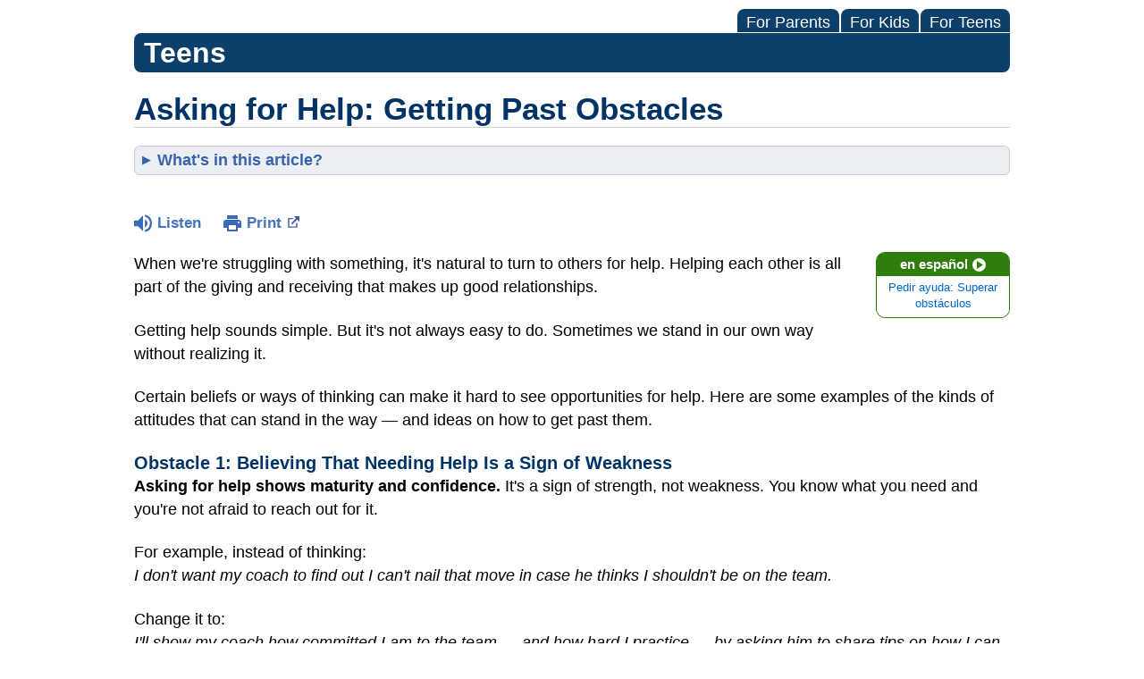

--- FILE ---
content_type: text/html;charset=UTF-8
request_url: https://kidshealth.org/Hackensack/en/teens/help-obstacles.html?WT.ac=t-ra
body_size: 9777
content:
<!doctype html>
				<html lang="en">
			<head>
   <meta http-equiv="Content-Type" content="text/html; charset=UTF-8"><script type="text/javascript">
				window.rsConf = {general: {usePost: true}};
			</script><script>
			window.digitalData = window.digitalData || {};
			window.digitalData = {
					page : {
						language:'english',
						licensee:'Hackensack',
						pageType:'article',
						section:'teens',
						template:'standard',
						title:'Asking for Help: Getting Past Obstacles'
					}
				};
			</script><script src="https://assets.adobedtm.com/60e564f16d33/ac808e2960eb/launch-9661e12d662b.min.js" async="true"></script><script>
					const vimeoDNT = 0; 
				</script>
   <!--Start Ceros Tags-->
   <meta name="kh:pageDescription" content="Sometimes our ideas and beliefs stand in the way of asking for help. Here are ideas for teens on how to get past 5 common barriers to getting help.">
   <meta name="kh:pageKeywords" content="get help, helping, asking for help, obstacles, weak, weakness, don't deserve, not worth, support, speaking up, friends, parent, parents, moms, dads, give up, barriers, getting help, asking for help, need support, not supportive, turn to, struggles, struggling, advice, giving advice, seeking advice, advisers, advice,">
   <meta name="kh:pageTitle" content="Asking for Help: Getting Past Obstacles">
   <!--End Ceros Tags-->
   <meta name="description" content="Sometimes our ideas and beliefs stand in the way of asking for help. Here are ideas for teens on how to get past 5 common barriers to getting help.">
   <meta name="robots" content="NOODP">
   <meta name="keywords" content="get help, helping, asking for help, obstacles, weak, weakness, don't deserve, not worth, support, speaking up, friends, parent, parents, moms, dads, give up, barriers, getting help, asking for help, need support, not supportive, turn to, struggles, struggling, advice, giving advice, seeking advice, advisers, advice,">
   <meta name="published_date" content="08/27/2024">
   <meta name="notify" content="n">
   <meta name="section" content="teens">
   <meta name="language" content="english">
   <meta name="wrapper_type" content="prePost">
   <meta name="kh_content_type" content="article">
   <meta name="fusionDataSource" content="none">
   <meta name="kh_language" content="english">
   <meta name="kh_section" content="teens">
   <meta name="kh_licensee" content="Hackensack">
   <meta name="viewport" content="width=device-width, initial-scale=1.0, maximum-scale=3.0, user-scalable=yes">
   <meta name="site" content="LICENSEE">
   <link rel="canonical" href="https://kidshealth.org/en/teens/help-obstacles.html">
   <link type="text/css" rel="stylesheet" href="/misc/css/reset.css">
   <!--common_templates.xsl-->
   <link type="text/css" rel="stylesheet" href="/misc/css/n00/n00_khcontent_style.css?ts=08:51:11.991-05:00">
   <link type="text/css" rel="stylesheet" href="/misc/css/n00/n00_naked.css?ts=08:51:11.991-05:00">
   <link type="text/css" rel="stylesheet" href="/misc/css/n00/n00_MoTTBox.css?ts=08:51:11.991-05:00">
   <link type="text/css" rel="stylesheet" href="/misc/css/n00/nitro-main.css?ts=08:51:11.991-05:00">
   <link type="text/css" rel="stylesheet" href="/misc/css/n00/n00_art.css?ts=08:51:11.991-05:00">
   <link rel="stylesheet" type="text/css" href="/misc/css/n00/n00_video.css?ts=08:51:11.991-05:00">
   <link type="text/css" rel="stylesheet" href="/licensees/css/style.css">
   <link rel="shortcut icon" href="/images/licensees/favicon.ico">
   <link type="text/css" rel="stylesheet" href="/misc/css/customRS.css">
   <!--[if lte IE 9]>
            <style type="text/css">#categoryHeaderDefaultTeens h1, #categoryHeaderDefaultParents h1, #categoryHeaderDefaultKids h1 { background: url(/images/transparencies/20_black.png) !important;filter: none !important; } </style>
            <![endif]--><!--[if IE 6]>
					<link rel="stylesheet" type="text/css" href="/misc/css/IE6Styles.css" />
				<![endif]--><!--[if IE 7]>
					<link rel="stylesheet" type="text/css" href="/misc/css/IE7Styles.css" />
				<![endif]--><!--[if IE 6]>
					<link rel="stylesheet" type="text/css" href="/misc/css/moreResourcesStylesIE6.css" />
					<![endif]--><!--[if IE 7]>
					<link rel="stylesheet" type="text/css" href="/misc/css/moreResourcesStylesIE7.css" />
					<![endif]--><!--[if IE 6]>
		<link rel="stylesheet" type="text/css" href="/licensees/standard_licensee/css/moreResourcesLicOverrideIE6.css" />
		<![endif]--><!--[if IE 7]>
		<link rel="stylesheet" type="text/css" href="/licensees/standard_licensee/css/moreResourcesLicOverrideIE7.css" />
		<![endif]--><script>
									KHAdLanguage ="en";
									KHAdSection ="teen";
									KHAdCat ="alf_en_teens_managing-weight-center_losing-weight_";
									KHAdSubCat = "alf_en_teens_managing-weight-center_losing-weight_";
									KHAdTitle ="askingforhelpgettingpastobstacles";
									KHCD = ""; // clinical designation aspect
									KHPCD = ""; // primary clinical designation aspect
									KHAge = ""; // age aspect
									KHGenre = ""; // genre aspect
									KHPCAFull = "pca_en_teens_"; // full gam tag for aspects
									licName = " - Hackensack Meridian Health";
								</script>
   <!--
									gamtags:-
									KHCD: 
									KHPCD: 
									KHAge: 
									KHGenre: 
									Language: en
									Section: teen
									Category: alf_en_teens_managing-weight-center_losing-weight_
									Title: askingforhelpgettingpastobstacles
									Full (PCA) Tag: pca_en_teens_--><script src="/misc/javascript/includes/jquery-3.2.1.min.js"> </script><script src="/misc/javascript/includes/jquery.easy-autocomplete.js"> </script><script src="/misc/javascript/srvr/server_month_year.js"> </script><script src="/misc/javascript/kh_headJS_common.js"> </script><script src="/misc/javascript/kh_headJS_desktop.js"> </script>
		

		
	<script>
			var localPrefix = "";
			
		</script><script>
			// comment
			$(document).ready(function() {
			
				var dataSource = '%22typeahead'+$('meta[name="fusionDataSource"]').attr('content')+'ds%22'; // new

				var options = {
					url: function(phrase) {
						if (phrase !== "") {
							thePhrase = phrase;
							return localPrefix+"/suggest?fq=_lw_data_source_s:("+dataSource+")&q="+phrase+"&rows=20&wt=json&omitHeader=true";
						} else {
							return localPrefix+"/suggest?fq=_lw_data_source_s:("+dataSource+")&q=empty&rows=1&wt=json&omitHeader=true";
						}
					},
					requestDelay: 300,
					listLocation: function(data) {
						return data.response.docs;			
					},
					getValue: function(element) {
						if(KHAdLanguage==='en') { 
							var suggLang = 'english';
							}
						else {
							var suggLang = 'spanish';
							}
					
						if(element.kh_language_s===suggLang) {
							return element.kh_value[0];
						}
						else {
							return '';
						}
					},
					list: {
						match: {
							enabled: true
						}
					},
					ajaxSettings: {
						dataType: "json",
						data: {
							dataType: "json"
						}
					},
			
				list: {
					sort: {
						enabled: true
					},
					match: {
						enabled: true
					},
					onClickEvent: function() {
						$('form#searchform').submit();
					},
					onKeyEnterEvent: function() {
						$('form#searchform').submit();
					},
					showAnimation: {
						type: "fade", //normal|slide|fade
						time: 400,
						callback: function() {}
					},
					hideAnimation: {
						type: "slide", //normal|slide|fade
						time: 400,
						callback: function() {}
					},
				},
			};
			
			$("#q").easyAutocomplete(options);
		});
		</script><title>Asking for Help: Getting Past Obstacles (for Teens) - Hackensack Meridian Health</title>
</head><body id="licensee" onload="" class="mouseUser"><!--googleoff:all--><!--[if lte IE 6]><script src="/misc/javascript/ie6Warn/warning2.js"></script><script>window.onload=function(){e("/misc/javascript/ie6Warn/")}</script><![endif]-->
   <div id="skipnavigation"><a id="skippy" class="accessible" href="#thelou">[Skip to Content]</a></div>
		

		
	
		
		<!-- If we have main navigation separated then it will reside here -->
		
	
		

    	
	
   <div id="mainContentContainer" class="kh-article-page">
      <header>
         <div id="rsSearchBrowse">
            <div id="rsBrowse" role="navigation">
               <ul id="licTabs" class="kh-english">
                  <li id="licTabParents" class="licTabWasActive"><button href="javascript:void(0);" onclick="licTabSwitcher('Parents');" id="licTabParentsButton" aria-expanded="false">For Parents</button><div id="licNavParentsLinks" style="display: none">
                        <div class="licNavRow3">
                           <div class="licNavRow3Col1">
                              <ul>
                                 <li><a href="/Hackensack/en/Parents/">Parents Home
                                       </a></li>
                                 <li lang="es"><a href="/Hackensack/es/Parents/">
                                       Para Padres</a></li>
                                 <li><a href="/Hackensack/en/parents/center/az-dictionary.html">A to Z Dictionary</a></li>
                                 <li><a href="/Hackensack/en/parents/center/allergies-center.html">Allergy Center</a></li>
                                 <li><a href="/Hackensack/en/parents/center/asthma-center.html">Asthma</a></li>
                                 <li><a href="/Hackensack/en/parents/center/cancer-center.html">Cancer</a></li>
                                 <li><a href="/Hackensack/en/parents/center/diabetes-center.html">Diabetes</a></li>
                                 <li><a href="/Hackensack/en/parents/medical">Diseases &amp; Conditions</a></li>
                                 <li><a href="/Hackensack/en/parents/system">Doctors &amp; Hospitals</a></li>
                                 <li><a href="/Hackensack/en/parents/emotions">Emotions &amp; Behavior</a></li>
                                 <li><a href="/Hackensack/en/parents/firstaid-safe">First Aid &amp; Safety</a></li>
                                 <li><a href="/Hackensack/en/parents/center/flu-center.html">Flu (Influenza)</a></li>
                                 <li><a href="/Hackensack/en/parents/center/foodallergies-center.html">Food Allergies</a></li>
                                 <li><a href="/Hackensack/en/parents/general">General Health</a></li>
                                 <li><a href="/Hackensack/en/parents/growth">Growth &amp; Development</a></li>
                                 <li><a href="/Hackensack/en/parents/center/heart-health-center.html">Heart Health &amp; Conditions</a></li>
                                 <li><a href="/Hackensack/en/parents/center/homework-help.html">Homework Help Center</a></li>
                                 <li><a href="/Hackensack/en/parents/infections">Infections</a></li>
                                 <li><a href="/Hackensack/en/parents/center/newborn-center.html">Newborn Care</a></li>
                                 <li><a href="/Hackensack/en/parents/center/fitness-nutrition-center.html">Nutrition &amp; Fitness</a></li>
                                 <li><a href="/Hackensack/en/parents/center/play-learn.html">Play &amp; Learn</a></li>
                                 <li><a href="/Hackensack/en/parents/center/pregnancy-center.html">Pregnancy Center</a></li>
                                 <li><a href="/Hackensack/en/parents/center/preventing-premature-birth.html">Preventing Premature Birth</a></li>
                                 <li><a href="/Hackensack/en/parents/question">Q&amp;A</a></li>
                                 <li><a href="/Hackensack/en/parents/positive">School &amp; Family Life</a></li>
                                 <li><a href="/Hackensack/en/parents/center/sports-center.html">Sports Medicine</a></li>
                              </ul>
                           </div>
                           <div class="clear"> </div>
                        </div>
                     </div>
                  </li>
                  <li id="licTabKids" class="licTabWasActive"><button href="javascript:void(0);" onclick="licTabSwitcher('Kids');" id="licTabKidsButton" aria-expanded="false">For Kids</button><div id="licNavKidsLinks" style="display: none">
                        <div class="licNavRow3">
                           <div class="licNavRow3Col1">
                              <ul>
                                 <li><a href="/Hackensack/en/Kids/">Kids Home
                                       </a></li>
                                 <li lang="es"><a href="/Hackensack/es/Kids/">
                                       Para Niños</a></li>
                                 <li><a href="/Hackensack/en/kids/center/asthma-center.html">Asthma</a></li>
                                 <li><a href="/Hackensack/en/kids/center/cancer-center.html">Cancer</a></li>
                                 <li><a href="/Hackensack/en/kids/center/diabetes-center.html">Diabetes</a></li>
                                 <li><a href="/Hackensack/en/kids/feeling">Feelings</a></li>
                                 <li><a href="/Hackensack/en/kids/feel-better">Getting Help</a></li>
                                 <li><a href="/Hackensack/en/kids/health-problems">Health Problems</a></li>
                                 <li><a href="/Hackensack/en/kids/the-heart">Heart Center</a></li>
                                 <li><a href="/Hackensack/en/kids/center/homework.html">Homework Help</a></li>
                                 <li><a href="/Hackensack/en/kids/center/htbw-main-page.html">How the Body Works</a></li>
                                 <li><a href="/Hackensack/en/kids/ill-injure">Illnesses &amp; Injuries</a></li>
                                 <li><a href="/Hackensack/en/kids/center/fitness-nutrition-center.html">Nutrition &amp; Fitness</a></li>
                                 <li><a href="/Hackensack/en/kids/grow">Puberty &amp; Growing Up</a></li>
                                 <li><a href="/Hackensack/en/kids/talk">Q&amp;A</a></li>
                                 <li><a href="/Hackensack/en/kids/recipes">Recipes &amp; Cooking</a></li>
                                 <li><a href="/Hackensack/en/kids/stay-healthy">Staying Healthy</a></li>
                                 <li><a href="/Hackensack/en/kids/stay-safe">Staying Safe</a></li>
                                 <li><a href="/Hackensack/en/kids/center/relax-center.html">Stress &amp; Coping</a></li>
                                 <li><a href="/Hackensack/en/kids/videos">Videos</a></li>
                              </ul>
                           </div>
                           <div class="clear"> </div>
                        </div>
                     </div>
                  </li>
                  <li id="licTabTeens" class="licTabWasActive"><button href="javascript:void(0);" onclick="licTabSwitcher('Teens');" id="licTabTeensButton" aria-expanded="false">For Teens</button><div id="licNavTeensLinks" style="display: none">
                        <div class="licNavRow3">
                           <div class="licNavRow3Col1">
                              <ul>
                                 <li><a href="/Hackensack/en/Teens/">Teens Home
                                       </a></li>
                                 <li lang="es"><a href="/Hackensack/es/Teens/">
                                       Para Adolescentes</a></li>
                                 <li><a href="/Hackensack/en/teens/center/asthma-center.html">Asthma</a></li>
                                 <li><a href="/Hackensack/en/teens/center/best-self-center.html">Be Your Best Self</a></li>
                                 <li><a href="/Hackensack/en/teens/your-body">Body &amp; Skin Care</a></li>
                                 <li><a href="/Hackensack/en/teens/center/cancer-center.html">Cancer</a></li>
                                 <li><a href="/Hackensack/en/teens/center/diabetes-center.html">Diabetes</a></li>
                                 <li><a href="/Hackensack/en/teens/diseases-conditions">Diseases &amp; Conditions</a></li>
                                 <li><a href="/Hackensack/en/teens/drug-alcohol">Drugs &amp; Alcohol</a></li>
                                 <li><a href="/Hackensack/en/teens/center/flu-center.html">Flu (Influenza)</a></li>
                                 <li><a href="/Hackensack/en/teens/center/homework-help.html">Homework Help</a></li>
                                 <li><a href="/Hackensack/en/teens/infections">Infections</a></li>
                                 <li><a href="/Hackensack/en/teens/center/weight-management.html">Managing Your Weight</a></li>
                                 <li><a href="/Hackensack/en/teens/center/medical-care-center.html">Medical Care 101</a></li>
                                 <li><a href="/Hackensack/en/teens/your-mind">Mental Health</a></li>
                                 <li><a href="/Hackensack/en/teens/center/fitness-nutrition-center.html">Nutrition &amp; Fitness</a></li>
                                 <li><a href="/Hackensack/en/teens/expert">Q&amp;A</a></li>
                                 <li><a href="/Hackensack/en/teens/safety">Safety &amp; First Aid</a></li>
                                 <li><a href="/Hackensack/en/teens/school-jobs">School, Jobs, &amp; Friends</a></li>
                                 <li><a href="/Hackensack/en/teens/sexual-health">Sexual Health</a></li>
                                 <li><a href="/Hackensack/en/teens/center/sports-center.html">Sports Medicine</a></li>
                                 <li><a href="/Hackensack/en/teens/center/stress-center.html">Stress &amp; Coping</a></li>
                              </ul>
                           </div>
                           <div class="clear"> </div>
                        </div>
                     </div>
                  </li>
               </ul>
            </div>
            <div id="rsSearch">
               <div id="rsSectionLabel">teens</div> </div>
         </div>
      <script>NS_CSM_td=475651809;NS_CSM_pd=275116667;NS_CSM_u="/clm10";NS_CSM_col="AAAAAAUtPVf9BSxuwvkq6DiStFB39fjRVKL4DN5lkxn+UfXz4gSr9CHcIAeTTEUfHDvc8Ls=";</script><script type="text/javascript">function sendTimingInfoInit(){setTimeout(sendTimingInfo,0)}function sendTimingInfo(){var wp=window.performance;if(wp){var c1,c2,t;c1=wp.timing;if(c1){var cm={};cm.ns=c1.navigationStart;if((t=c1.unloadEventStart)>0)cm.us=t;if((t=c1.unloadEventEnd)>0)cm.ue=t;if((t=c1.redirectStart)>0)cm.rs=t;if((t=c1.redirectEnd)>0)cm.re=t;cm.fs=c1.fetchStart;cm.dls=c1.domainLookupStart;cm.dle=c1.domainLookupEnd;cm.cs=c1.connectStart;cm.ce=c1.connectEnd;if((t=c1.secureConnectionStart)>0)cm.scs=t;cm.rqs=c1.requestStart;cm.rss=c1.responseStart;cm.rse=c1.responseEnd;cm.dl=c1.domLoading;cm.di=c1.domInteractive;cm.dcls=c1.domContentLoadedEventStart;cm.dcle=c1.domContentLoadedEventEnd;cm.dc=c1.domComplete;if((t=c1.loadEventStart)>0)cm.ls=t;if((t=c1.loadEventEnd)>0)cm.le=t;cm.tid=NS_CSM_td;cm.pid=NS_CSM_pd;cm.ac=NS_CSM_col;var xhttp=new XMLHttpRequest();if(xhttp){var JSON=JSON||{};JSON.stringify=JSON.stringify||function(ob){var t=typeof(ob);if(t!="object"||ob===null){if(t=="string")ob='"'+ob+'"';return String(ob);}else{var n,v,json=[],arr=(ob&&ob.constructor==Array);for(n in ob){v=ob[n];t=typeof(v);if(t=="string")v='"'+v+'"';else if(t=="object"&&v!==null)v=JSON.stringify(v);json.push((arr?"":'"'+n+'":')+String(v));}return(arr?"[":"{")+String(json)+(arr?"]":"}");}};xhttp.open("POST",NS_CSM_u,true);xhttp.send(JSON.stringify(cm));}}}}if(window.addEventListener)window.addEventListener("load",sendTimingInfoInit,false);else if(window.attachEvent)window.attachEvent("onload",sendTimingInfoInit);else window.onload=sendTimingInfoInit;</script></header>
      <div id="thelou" tabindex="-1"> </div><main id="khLicMain" aria-label="KidsHealth Library">
      <div id="khContentHeading" class="ar licH">
         <h1>Asking for Help: Getting Past Obstacles</h1>
      </div>
      <div id="subCatBox" class="kh_en_content"><button id="subCatHeaderLink" class="subCatOpen" onclick="toggleLayer('subCatLinks'); toggleClass('subCatHeaderLink','subCatClosed','subCatOpen'); toggleMyAttribute('subCatHeaderLink','aria-expanded','true','false');" aria-expanded="false"><strong>What's in this article?</strong></button><ul id="subCatLinks">
            <li><a href="#kha_11">Obstacle 1: Believing That Needing Help Is a Sign of Weakness</a></li>
            <li><a href="#kha_12">Obstacle 2: Thinking You Don't Deserve Help or Support</a></li>
            <li><a href="#kha_21">Obstacle 3: Not Speaking Up to Ask for Help</a></li>
            <li><a href="#kha_22">Obstacle 4: Waiting for Someone Else to Make the First Move</a></li>
            <li><a href="#kha_31">Obstacle 5: Giving Up Too Easily</a></li>
            <li><a href="#kha_32">Why Asking for Help Is Important</a></li>
         </ul>
      </div>
      <div class="clearBox">&#160;</div>
      <div id="khcontent">
         <div id="xp1"> </div><br clear="all" style="width: 0; height: 0; line-height: 0; font-size: 0;"><div id="khcontent_article" lang="en-us">
            <div id="NavigatePage1">
               <div id="whichRead_1"><span class="ISI_MESSAGE"><!--									
										The following article is brought to you by HackensackMeridianHealth.
									--></span><div id="kh_topButts">
                     <div class="rs_skip rs_skip_en rsbtn_kidshealth rs_preserve" id="readspeaker_button1"><script>
							var theRSURL = (escape(document.location.href));
							var rsAudioTitle = document.title.replace(/ |\'|\?/g,"_");
							var whichReadPage = 1;
							
									var doesItGotFlash = '';
								
							makeTheRSLinkEN();
							var readSpeakerDownloadLink = "//app-na.readspeaker.com/cgi-bin/rsent?customerid=5202&amp;lang=en_us&amp;voice=Kate&amp;speed=100&amp;readid=khcontent_article&amp;url="+theRSURL+"&amp;audiofilename=KidsHealth_"+rsAudioTitle+"";
						</script></div><a id="kh_topPFV" class="rs_skip rs_preserve" href="/Hackensack/en/teens/help-obstacles.html?view=ptr" rel="nofollow" onclick="printWindow(this.href); return false;" title="This link will open in a new window.">Print<span class="newWindowIcon_leftSpace"> </span></a></div>
                  <!--googleoff:all-->
                  <div id="languagePairLink" class="rs_skip"><a href="/Hackensack/es/teens/help-obstacles.html"><span class="pairedURLHead" lang="es">en español<img src="/images/n00/icons/langPairArrow.svg" alt=""></span><span class="pairedURLBody" lang="es">Pedir ayuda: Superar obstáculos</span></a></div>
                  <!--googleon:all--><div class="rte-image"><!--<sly data-sly-test.buttonBorder="khb-noborder"></sly> --><p>When we're struggling with something, it's natural to turn to others for help. Helping each other is all part of the giving and receiving that makes up good relationships.</p><p>Getting help sounds simple. But it's not always easy to do. Sometimes we stand in our own way without realizing it.</p><p>Certain beliefs or ways of thinking can make it hard to see opportunities for help. Here are some examples of the kinds of attitudes that can stand in the way — and&nbsp;ideas on how to get past them.</p><h3 id="kha_11">Obstacle 1: Believing That Needing Help Is a Sign of Weakness</h3><p><strong>Asking for help shows maturity and confidence.</strong> It's a sign of strength, not weakness. You know what you need and you're not afraid to reach out for it.</p><p>For example,&nbsp;instead of thinking:<br /><em>I don't want my coach to find out I can't nail that move in case he thinks I shouldn't be on the team.</em></p><p>Change it to:<br /><em>I'll show my coach how committed I am to the team — and how hard I practice — by asking him to share tips on how I can improve.</em></p><h3 id="kha_12">Obstacle 2: Thinking You Don't Deserve Help or Support</h3><p>Everyone needs help now and then. No one can — or should — handle everything alone. Accepting help can strengthen friendships and relationships. <strong>Everyone feels good when they can support a friend!</strong></p><p>For example,&nbsp;instead of thinking:<br /><em>I'd really like to find out how Katy is coping with her parents' divorce, but she's so popular and busy I'm sure she doesn't have time for me.</em></p><p>Change it to:<br /><em>I'll ask Katy if she has time to talk and let her know how much her perspective means to me. Maybe some of the stuff that happened to me can help her too.</em></p><p><strong>Be choosy about who you ask to help, though.</strong> Share your feelings or a problem with someone who listens and cares — not someone who judges, criticizes, or blames you. Most of the time we can guess which way people might react. But on rare occasions, they catch us off guard. If you do get rejected, it's not because of anything you did. It's what's going on with the other person.</p><p>Tell yourself:<br /><em>If Katy says no, she might not be ready to talk about her own experiences. If she's rude, then I'll know from the start that&nbsp;she's not friend material.</em></p><h3 id="kha_21">Obstacle 3: Not Speaking Up to Ask for Help</h3><p>Sometimes you're lucky enough to have people in your life who see what you need and offer to help before you ask. Usually it's a parent or a close friend. But sometimes when we need help, we have to ask. The best approach is to be clear and direct, like saying, "I'm having trouble with this. Can you help me?"</p><p>For example, instead of thinking:<br /><em>I'm afraid my friends won't want to hear that my boyfriend pushed me — they already&nbsp;think I'm ignoring their advice about him being too controlling. And I don't want to worry my mom. So I'll just keep this to myself for now.</em></p><p>Change it to:<br /><em>I'll tell my friends they were right and I'm starting to worry about my boyfriend's behavior. I'll ask them to help me figure out what to do</em><em>and</em><em>how to tell my mom.</em></p><h3 id="kha_22">Obstacle 4: Waiting for Someone Else to Make the First Move</h3><p>It's not always easy for other people to see when we need help. Maybe we're putting on a cheerful face to mask the problem or giving off a vibe that we don't want to talk. Don't wait for someone to read your mind or notice what you need. Ask.</p><p>For example,&nbsp;instead of thinking:<br /><em>I really wish Shanya would ask about the scars on my leg so I can talk to someone about my cutting. I know she suspects, but maybe she doesn't really care.</em></p><p>Change it to:<br /><em>I'll tell Shanya what's going on and say I could really use some help.</em></p><h3 id="kha_31">Obstacle 5: Giving Up Too Easily</h3><p>If help doesn't get us what we expect right away, it's tempting to give up. But getting help takes ongoing effort. It might take multiple attempts.</p><p>For example,&nbsp;instead of thinking:<br /><em>You'd think the college prep advisor would know right away what's best for me! He's supposed to have all this experience, but now that I've met him I wonder if it's all just a big waste of time.</em></p><p>Change it to:<br /><em>My first meeting with the college prep advisor was a little disappointing. But it will probably take him some time to get to know my personality and which college is the best fit. I'll give it two more meetings before I make a decision. I'll also try harder to share what I want and not expect him to read my mind.</em></p><h3 id="kha_32">Why Asking for Help Is Important</h3><p>None of us can go it alone. The people who believe in us remind us that we have what it takes, that we matter, and that we're loved. But sometimes we just have to reach out and ask for that&nbsp;help. Our friends and family love us, but they can't always know what we want, especially if we are putting a brave face on things.</p><p>Because it can be hard to reach out for help, don't hesitate to reach out and offer support to another person if you think he or she&nbsp;needs it. <a class="kh_anchor">Giving and receiving help</a> are great life skills to learn. They help us learn character qualities like empathy and generosity, as well as understand other people better.</p></div>
                  <div id="reviewerBox">
                     <div id="reviewedBy">Medically reviewed by: KidsHealth Behavioral Health Behavioral Health Experts, na</div>
                  </div><span class="ISI_MESSAGE"><!--Thank you for listening to this KidsHealth audio cast. The information you heard, is for educational purposes only. If you need medical advice, diagnoses, or treatment, consult your doctor. This audio cast is Copyrighted by KidsHealth. All rights are reserved.--></span></div>
            </div>
         </div>
      </div>
      <!--googleoff:all-->
      <div id="relatedBoxParents" class="t1 ">
         <div id="navTabs">
            <ul id="navTabsPKT" role="tablist" aria-labelledby="moreOnThisTopicHeader">
               <li role="presentation" class="current" id="PKTtabTeens"><button class="PKTJSTButton" role="tab" id="teens_tab" aria-controls="relatedArticlesListTeens" aria-selected="true" tabindex="0"><span>for Teens</span></button></li>
            </ul>
         </div>
         <div id="mainBar"> </div>
         <div id="mrLinks">
            <h2 id="moreOnThisTopicHeader">MORE ON THIS TOPIC</h2>
            <ul id="relatedArticlesListTeens" role="tabpanel" aria-labelledby="teens_tab">
               <li><a href="/Hackensack/en/teens/center/stress-center.html">Stress & Coping (Topic Center)</a></li>
               <li><a href="/Hackensack/en/teens/talk-to-parents.html">Talking to Your Parents or Other Adults</a></li>
               <li><a href="/Hackensack/en/teens/school-counselors.html">School Counselors</a></li>
               <li><a href="/Hackensack/en/teens/stressful-feelings.html">Dealing With Difficult Emotions</a></li>
               <li><a href="/Hackensack/en/teens/center/homework-help.html">Homework Help (Topic Center)</a></li>
               <li><a href="/Hackensack/en/teens/suicide.html">Suicide</a></li>
               <li><a href="/Hackensack/en/teens/therapist.html">Going to a Therapist</a></li>
               <li><a href="/Hackensack/en/teens/eq.html">Emotional Intelligence</a></li>
               <li><a href="/Hackensack/en/teens/center/cancer-center.html">Cancer (Topic Center)</a></li>
               <li><a href="/Hackensack/en/teens/center/asthma-center.html">Asthma (Topic Center)</a></li> </ul>
         </div>
         <div id="boxBreaker"> </div>
         <div id="zeroTester"> </div>
         <div id="relatedButtonsHolder">
            <div id="relatedButtonsBoth">
               <ul>
                  <li id="relatedPrinterButton"><a href="/Hackensack/en/teens/help-obstacles.html?view=ptr" rel="nofollow" onclick="printWindow(this.href); return false;" title="This link will open in a new window.">Print<span class="newWindowIcon_leftSpace"> </span></a></li>
                  <li id="relatedEmailFriendButton"><a rel="nofollow" href="/Hackensack/en/teens/help-obstacles.html?view=emailto" target="_blank" title="This link will open in a new window.">Send to a Friend<span class="newWindowIcon_leftSpace"> </span></a></li>
               </ul>
            </div>
         </div><br clear="all"></div><br clear="all"><script>window.onload=setVars('');PKTChoose(0,0,10,0);</script></main>
      <footer>
         <div id="kh_lic_footer">
            <nav aria-label="Content info">
               <ul id="kh_lic_footer_links">
                  <li><a href="/Hackensack/en/teens/editorial-policy-licensee.html">Editorial Policy</a></li>
                  <li><a href="/Hackensack/en/teens/policy-licensees.html">KidsHealth Privacy Policy &amp; Terms of Use</a></li>
                  <li><a href="/Hackensack/en/teens/copyright.html">Copyright</a></li>
               </ul>
            </nav>
            <div id="kh_lic_footer_legalease">
               <p><img lang="en" alt="A TeensHealth Education Partner" src="/images/n00/logos/THeduPartner3.svg">
                  Note: All information is for educational purposes only. For specific medical advice,
                  diagnoses, and treatment, consult your doctor.
                  </p>
               <p>&#169;&#160;1995-<script>document.write(KHcopyDate);</script> The Nemours Foundation. KidsHealth&#174; is a registered trademark of The Nemours Foundation. All rights reserved.</p>
               <div class="imageDisclaimer">
                  <p>
                     Images sourced by The Nemours Foundation and Getty Images.
                     </p>
               </div>
            </div>
         </div>
      </footer>
   </div>
		

		
	<script src="/misc/javascript/n00/nitro-main.js"></script><script src="/misc/javascript/n00/n00_art.js"></script><script src="/misc/javascript/kh_footJS_common.js"> </script><script src="/misc/javascript/kh_footJS_desktop.js"> </script><script>


			var kidsHealthSearchHandler = "/Hackensack/en/teens/"; // KidsHealth custom search handler
			var kidsHealthLicID = "508";
		</script><script>
			function downloadJSAtOnload(deferredScriptPath) {
				var element = document.createElement('script');
				element.src = deferredScriptPath;
				document.body.appendChild(element);
			}
			if (window.addEventListener) {
				window.addEventListener('load', downloadJSAtOnload('/misc/javascript/kh_deferredJS.js'), false);
			}
			else if (window.attachEvent) {
				window.attachEvent('onload', downloadJSAtOnload('/misc/javascript/kh_deferredJS.js'), false);
			}
			else {
				window.onload = downloadJSAtOnload('/misc/javascript/kh_deferredJS.js');
			}
		</script><script>
			textSizer('1');
		</script><script>
				// Define variables for ReadSpeaker
				theRSURL = (escape(document.location.href));
				rsAudioTitle = document.title.replace(/ |\'|\?/g,"_");
				RSLanguage="en_us";</script><script src="//f1-na.readspeaker.com/script/5202/ReadSpeaker.js?pids=embhl"> </script><div id="ariaAnnouncements" aria-live="polite" tabindex="-1" style="visibility: hidden; width: 1px; height: 1px;"> </div>
   <!--googleon:all--></body></html>